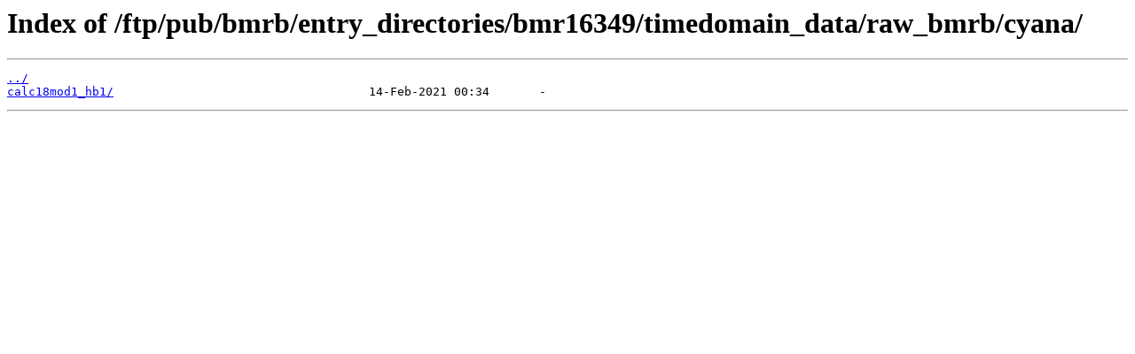

--- FILE ---
content_type: text/html
request_url: https://bmrb.io/ftp/pub/bmrb/entry_directories/bmr16349/timedomain_data/raw_bmrb/cyana/?C=M;O=A
body_size: 219
content:
<html>
<head><title>Index of /ftp/pub/bmrb/entry_directories/bmr16349/timedomain_data/raw_bmrb/cyana/</title></head>
<body>
<h1>Index of /ftp/pub/bmrb/entry_directories/bmr16349/timedomain_data/raw_bmrb/cyana/</h1><hr><pre><a href="../">../</a>
<a href="calc18mod1_hb1/">calc18mod1_hb1/</a>                                    14-Feb-2021 00:34       -
</pre><hr></body>
</html>
